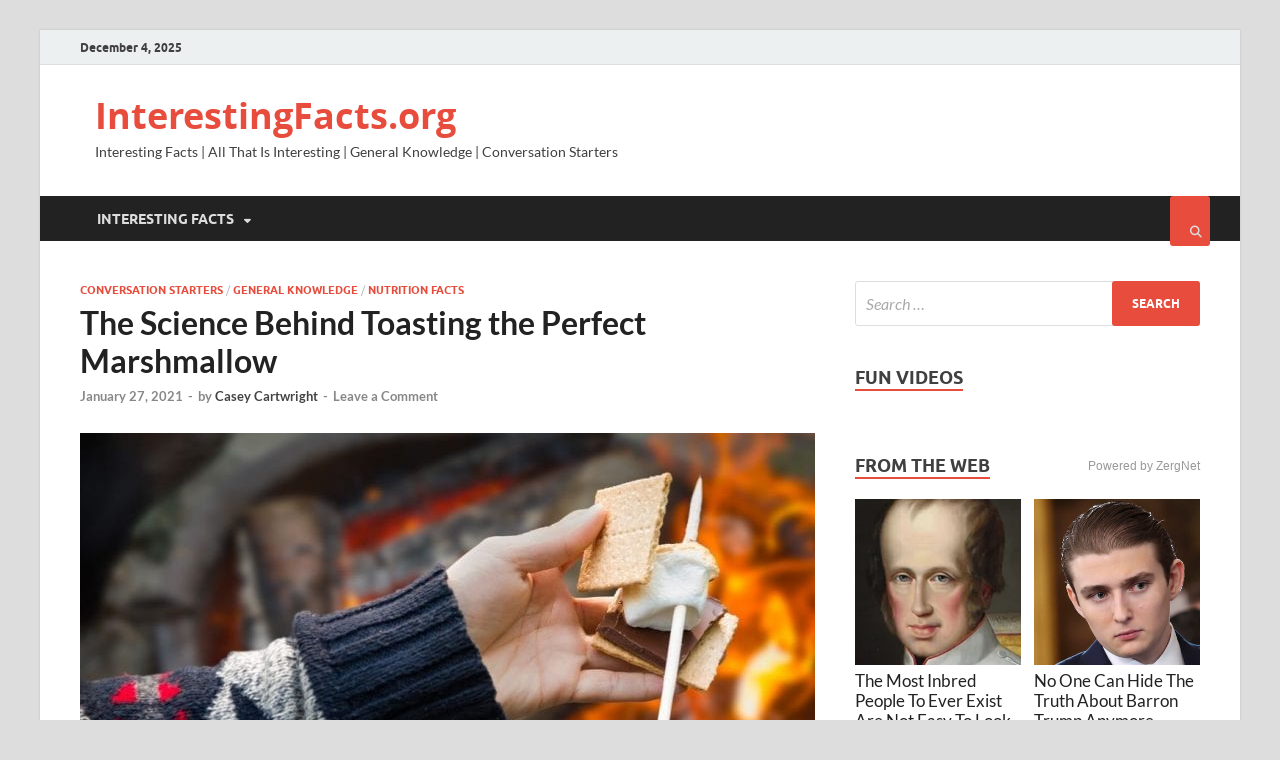

--- FILE ---
content_type: text/html; charset=utf-8
request_url: https://www.google.com/recaptcha/api2/aframe
body_size: 259
content:
<!DOCTYPE HTML><html><head><meta http-equiv="content-type" content="text/html; charset=UTF-8"></head><body><script nonce="X-Is7JHAtWNb3pEVBdtkXw">/** Anti-fraud and anti-abuse applications only. See google.com/recaptcha */ try{var clients={'sodar':'https://pagead2.googlesyndication.com/pagead/sodar?'};window.addEventListener("message",function(a){try{if(a.source===window.parent){var b=JSON.parse(a.data);var c=clients[b['id']];if(c){var d=document.createElement('img');d.src=c+b['params']+'&rc='+(localStorage.getItem("rc::a")?sessionStorage.getItem("rc::b"):"");window.document.body.appendChild(d);sessionStorage.setItem("rc::e",parseInt(sessionStorage.getItem("rc::e")||0)+1);localStorage.setItem("rc::h",'1767393495207');}}}catch(b){}});window.parent.postMessage("_grecaptcha_ready", "*");}catch(b){}</script></body></html>

--- FILE ---
content_type: text/plain; charset=UTF-8
request_url: https://at.teads.tv/fpc?analytics_tag_id=PUB_13877&tfpvi=MzQxNDQzODAtMjEzMi00YjY3LWFhMDUtMzU3ODNiZDU0ZDA5IzMtNQ%3D%3D&gdpr_consent=&gdpr_status=22&gdpr_reason=220&ccpa_consent=&sv=prebid-v1
body_size: 56
content:
OGViNWU4NjQtMzAyZi00Yzg5LWFmYzAtOGU3ZDhjNjhkN2E0Iy0zLTQ=

--- FILE ---
content_type: application/javascript
request_url: https://hb.wpmucdn.com/www.interestingfacts.org/3c36ee2c-4a26-438e-9867-45485c014531.js
body_size: 327
content:
/**handles:hitmag-navigation**/
window.NodeList&&!NodeList.prototype.forEach&&(NodeList.prototype.forEach=function(e,n){var t,o=this.length;for(n=n||window,t=0;t<o;t++)e.call(n,this[t],t,this)}),(()=>{var e;function n(e){var e=document.getElementById(e);if(e){var e=e.getElementsByTagName("ul")[0],n,t;if(void 0!==e){e.classList.contains("nav-menu")||e.classList.add("nav-menu");for(t of e.getElementsByTagName("a"))t.addEventListener("focus",o,!0),t.addEventListener("blur",o,!0)}}function o(e){if("focus"===e.type||"blur"===e.type){let e=this;for(;!e.classList.contains("nav-menu");)"li"===e.tagName.toLowerCase()&&e.classList.toggle("focus"),e=e.parentNode}}}["site-navigation","top-navigation"].forEach(n)})(),jQuery(document).ready(function(){var n=jQuery(".responsive-mainnav"),t=n.find("ul#primary-menu"),e=jQuery('<div class="hm-nwrap"></div>');e.appendTo(n),jQuery("#site-navigation ul:first-child").clone().appendTo(e),jQuery("#main-nav-button").on("click",function(e){e.preventDefault(),n.slideToggle(0),t.show()})}),jQuery(document).ready(function(){var n=jQuery(".responsive-topnav"),t=n.find("ul#top-menu"),e=jQuery('<div class="hm-nwrap"></div>');e.appendTo(n),jQuery("#top-navigation ul:first-child").clone().appendTo(e),jQuery("#top-nav-button").on("click",function(e){e.preventDefault(),n.slideToggle(0),t.show()})});

--- FILE ---
content_type: application/javascript; charset=UTF-8
request_url: https://www.zergnet.com/output.js?id=78256&time=1767393493297&sc=1&callback=json4801358
body_size: 1161
content:
json4801358("<div class='zerghead'><span class='zergheader'>From the Web<\/span><span class='zergattribution'>Powered by ZergNet<\/span><\/div>\r\n<div class=\"zerglayoutcl\"><div class=\"zergrow\">\n\t\t\t<div class=\"zergentity\">\n\t\t\t\t<a href=\"https:\/\/www.zergnet.com\/i\/8696065\/78256\/0\/0\/0\/1\" target=\"_blank\" class=\"zergimg\" rel=\"nofollow\">\n\t\t\t\t\t<img loading=\"lazy\" src=\"https:\/\/img2.zergnet.com\/8696065_300.jpg\" nopin=\"true\" data-pin-no-hover=\"true\" >\n\t\t\t\t<\/a>\n\t\t\t\t<div class=\"zergheadline\">\n\t\t\t\t\t<a href=\"https:\/\/www.zergnet.com\/i\/8696065\/78256\/0\/0\/0\/1\" target=\"_blank\"  rel=\"nofollow\">The Most Inbred People To Ever Exist Are Not Easy To Look At<\/a>\n\t\t\t\t<\/div>\n\t\t\t<\/div>\n\t\t\t<div class=\"zergentity\">\n\t\t\t\t<a href=\"https:\/\/www.zergnet.com\/i\/8680085\/78256\/0\/0\/0\/2\" target=\"_blank\" class=\"zergimg\" rel=\"nofollow\">\n\t\t\t\t\t<img loading=\"lazy\" src=\"https:\/\/img2.zergnet.com\/8680085_300.jpg\" nopin=\"true\" data-pin-no-hover=\"true\" >\n\t\t\t\t<\/a>\n\t\t\t\t<div class=\"zergheadline\">\n\t\t\t\t\t<a href=\"https:\/\/www.zergnet.com\/i\/8680085\/78256\/0\/0\/0\/2\" target=\"_blank\"  rel=\"nofollow\">No One Can Hide The Truth About Barron Trump Anymore<\/a>\n\t\t\t\t<\/div>\n\t\t\t<\/div>\n\t\t\t<div class=\"zergentity\">\n\t\t\t\t<a href=\"https:\/\/www.zergnet.com\/i\/8548650\/78256\/0\/0\/0\/3\" target=\"_blank\" class=\"zergimg\" rel=\"nofollow\">\n\t\t\t\t\t<img loading=\"lazy\" src=\"https:\/\/img5.zergnet.com\/8548650_300.jpg\" nopin=\"true\" data-pin-no-hover=\"true\" >\n\t\t\t\t<\/a>\n\t\t\t\t<div class=\"zergheadline\">\n\t\t\t\t\t<a href=\"https:\/\/www.zergnet.com\/i\/8548650\/78256\/0\/0\/0\/3\" target=\"_blank\"  rel=\"nofollow\">The Disturbing Reality Behind TSA Body Scanners You Weren&#039;t Told<\/a>\n\t\t\t\t<\/div>\n\t\t\t<\/div>\n\t\t\t<div class=\"zergentity\">\n\t\t\t\t<a href=\"https:\/\/www.zergnet.com\/i\/8701841\/78256\/0\/0\/0\/4\" target=\"_blank\" class=\"zergimg\" rel=\"nofollow\">\n\t\t\t\t\t<img loading=\"lazy\" src=\"https:\/\/img2.zergnet.com\/8701841_300.jpg\" nopin=\"true\" data-pin-no-hover=\"true\" >\n\t\t\t\t<\/a>\n\t\t\t\t<div class=\"zergheadline\">\n\t\t\t\t\t<a href=\"https:\/\/www.zergnet.com\/i\/8701841\/78256\/0\/0\/0\/4\" target=\"_blank\"  rel=\"nofollow\">Your Vintage Handbags Could Be Worth Thousands<\/a>\n\t\t\t\t<\/div>\n\t\t\t<\/div><\/div><\/div><div style=\"clear: both\"><\/div><style type='text\/css'>#zergnet-widget-78256 {\r\nmax-width: 767px;\r\nmargin-bottom: 20px;\r\n}\r\n\r\n#zergnet-widget-78256 .zerglayoutcl {\r\nwidth: 100%;\r\n}\r\n\r\n#zergnet-widget-78256 .zergentity {\r\nfloat: left;\r\nwidth: 48%;\r\nmargin-bottom: 15px;\r\nmargin-left: 4%;\r\noverflow: hidden;\r\n}\r\n\r\n#zergnet-widget-78256 .zergentity:nth-of-type(2n+1) {\r\nclear: left;\r\nmargin-left: 0;\r\n}\r\n\r\n#zergnet-widget-78256 .zerghead {\r\ndisplay: block;\r\nmargin-bottom: 20px;\r\nline-height: 22px;\r\n}\r\n\r\n#zergnet-widget-78256 .zerghead::after {\r\ndisplay: block;\r\ncontent: \"\";\r\nclear: both;\r\n}\r\n\r\n#zergnet-widget-78256 .zergheader {\r\nfloat: left;\r\ncolor: #404040;\r\nfont-size: 18px;\r\nfont-weight: 700;\r\nfont-family: Ubuntu, sans-serif;\r\ntext-transform: uppercase;\r\nborder-bottom: 2px solid #e74c3c;\r\n}\r\n\r\n#zergnet-widget-78256 .zergattribution {\r\nfloat: right;\r\ncolor: #999;\r\nfont-size: 12px;\r\nfont-weight: 400;\r\nfont-family: sans-serif;\r\n}\r\n\r\n#zergnet-widget-78256 .zergheadline {\r\nwidth: 100%;\r\nmargin-top: 6px;\r\ntext-align: left;\r\nline-height: 20px;\r\n}\r\n \r\n#zergnet-widget-78256 .zergheadline a {\r\ncolor: #222;\r\nfont-size: 17px;\r\nfont-weight: 500;\r\nfont-family: Lato, sans-serif;\r\ntext-decoration: none;\r\n}\r\n\r\n#zergnet-widget-78256 .zergheadline a:hover {\r\ncolor: #e74c3c;\r\n}\r\n\r\n#zergnet-widget-78256 .zergentity img {\r\ndisplay: block;\r\nwidth: 100%;\r\nheight: auto;\r\n}<\/style>",[2054119139,629293608,972456526,339154906])

--- FILE ---
content_type: text/plain; charset=UTF-8
request_url: https://at.teads.tv/fpc?analytics_tag_id=PUB_13877&tfpvi=&gdpr_consent=&gdpr_status=22&gdpr_reason=220&ccpa_consent=&sv=prebid-v1
body_size: 56
content:
MzQxNDQzODAtMjEzMi00YjY3LWFhMDUtMzU3ODNiZDU0ZDA5IzMtNQ==